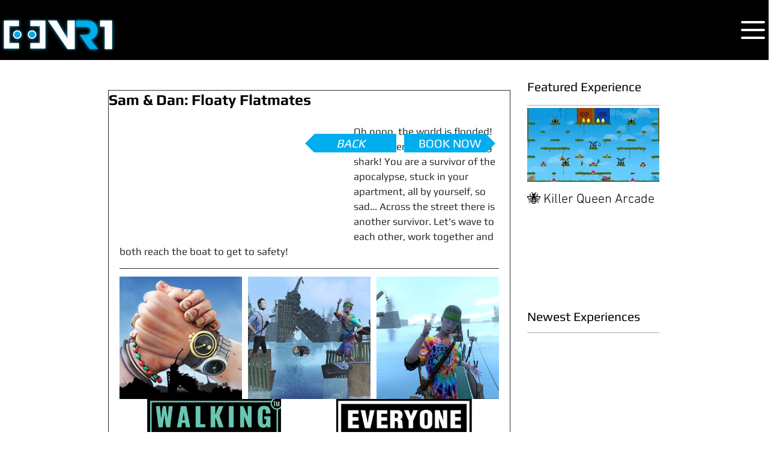

--- FILE ---
content_type: text/css; charset=utf-8
request_url: https://www.vr1arcade.com/_serverless/pro-gallery-css-v4-server/layoutCss?ver=2&id=cktr8-not-scoped&items=3477_460_215%7C3527_1000_541%7C3659_1920_1080&container=461_632_320_720&options=gallerySizeType:px%7CenableInfiniteScroll:true%7CtitlePlacement:SHOW_ON_HOVER%7CgridStyle:1%7CimageMargin:10%7CgalleryLayout:2%7CisVertical:false%7CnumberOfImagesPerRow:3%7CgallerySizePx:300%7CcubeRatio:1%7CcubeType:fill%7CgalleryThumbnailsAlignment:bottom%7CthumbnailSpacings:0
body_size: -154
content:
#pro-gallery-cktr8-not-scoped [data-hook="item-container"][data-idx="0"].gallery-item-container{opacity: 1 !important;display: block !important;transition: opacity .2s ease !important;top: 0px !important;left: 0px !important;right: auto !important;height: 204px !important;width: 204px !important;} #pro-gallery-cktr8-not-scoped [data-hook="item-container"][data-idx="0"] .gallery-item-common-info-outer{height: 100% !important;} #pro-gallery-cktr8-not-scoped [data-hook="item-container"][data-idx="0"] .gallery-item-common-info{height: 100% !important;width: 100% !important;} #pro-gallery-cktr8-not-scoped [data-hook="item-container"][data-idx="0"] .gallery-item-wrapper{width: 204px !important;height: 204px !important;margin: 0 !important;} #pro-gallery-cktr8-not-scoped [data-hook="item-container"][data-idx="0"] .gallery-item-content{width: 204px !important;height: 204px !important;margin: 0px 0px !important;opacity: 1 !important;} #pro-gallery-cktr8-not-scoped [data-hook="item-container"][data-idx="0"] .gallery-item-hover{width: 204px !important;height: 204px !important;opacity: 1 !important;} #pro-gallery-cktr8-not-scoped [data-hook="item-container"][data-idx="0"] .item-hover-flex-container{width: 204px !important;height: 204px !important;margin: 0px 0px !important;opacity: 1 !important;} #pro-gallery-cktr8-not-scoped [data-hook="item-container"][data-idx="0"] .gallery-item-wrapper img{width: 100% !important;height: 100% !important;opacity: 1 !important;} #pro-gallery-cktr8-not-scoped [data-hook="item-container"][data-idx="1"].gallery-item-container{opacity: 1 !important;display: block !important;transition: opacity .2s ease !important;top: 0px !important;left: 214px !important;right: auto !important;height: 204px !important;width: 204px !important;} #pro-gallery-cktr8-not-scoped [data-hook="item-container"][data-idx="1"] .gallery-item-common-info-outer{height: 100% !important;} #pro-gallery-cktr8-not-scoped [data-hook="item-container"][data-idx="1"] .gallery-item-common-info{height: 100% !important;width: 100% !important;} #pro-gallery-cktr8-not-scoped [data-hook="item-container"][data-idx="1"] .gallery-item-wrapper{width: 204px !important;height: 204px !important;margin: 0 !important;} #pro-gallery-cktr8-not-scoped [data-hook="item-container"][data-idx="1"] .gallery-item-content{width: 204px !important;height: 204px !important;margin: 0px 0px !important;opacity: 1 !important;} #pro-gallery-cktr8-not-scoped [data-hook="item-container"][data-idx="1"] .gallery-item-hover{width: 204px !important;height: 204px !important;opacity: 1 !important;} #pro-gallery-cktr8-not-scoped [data-hook="item-container"][data-idx="1"] .item-hover-flex-container{width: 204px !important;height: 204px !important;margin: 0px 0px !important;opacity: 1 !important;} #pro-gallery-cktr8-not-scoped [data-hook="item-container"][data-idx="1"] .gallery-item-wrapper img{width: 100% !important;height: 100% !important;opacity: 1 !important;} #pro-gallery-cktr8-not-scoped [data-hook="item-container"][data-idx="2"].gallery-item-container{opacity: 1 !important;display: block !important;transition: opacity .2s ease !important;top: 0px !important;left: 428px !important;right: auto !important;height: 204px !important;width: 204px !important;} #pro-gallery-cktr8-not-scoped [data-hook="item-container"][data-idx="2"] .gallery-item-common-info-outer{height: 100% !important;} #pro-gallery-cktr8-not-scoped [data-hook="item-container"][data-idx="2"] .gallery-item-common-info{height: 100% !important;width: 100% !important;} #pro-gallery-cktr8-not-scoped [data-hook="item-container"][data-idx="2"] .gallery-item-wrapper{width: 204px !important;height: 204px !important;margin: 0 !important;} #pro-gallery-cktr8-not-scoped [data-hook="item-container"][data-idx="2"] .gallery-item-content{width: 204px !important;height: 204px !important;margin: 0px 0px !important;opacity: 1 !important;} #pro-gallery-cktr8-not-scoped [data-hook="item-container"][data-idx="2"] .gallery-item-hover{width: 204px !important;height: 204px !important;opacity: 1 !important;} #pro-gallery-cktr8-not-scoped [data-hook="item-container"][data-idx="2"] .item-hover-flex-container{width: 204px !important;height: 204px !important;margin: 0px 0px !important;opacity: 1 !important;} #pro-gallery-cktr8-not-scoped [data-hook="item-container"][data-idx="2"] .gallery-item-wrapper img{width: 100% !important;height: 100% !important;opacity: 1 !important;} #pro-gallery-cktr8-not-scoped .pro-gallery-prerender{height:204px !important;}#pro-gallery-cktr8-not-scoped {height:204px !important; width:632px !important;}#pro-gallery-cktr8-not-scoped .pro-gallery-margin-container {height:204px !important;}#pro-gallery-cktr8-not-scoped .pro-gallery {height:204px !important; width:632px !important;}#pro-gallery-cktr8-not-scoped .pro-gallery-parent-container {height:204px !important; width:642px !important;}

--- FILE ---
content_type: text/css; charset=utf-8
request_url: https://www.vr1arcade.com/_serverless/pro-gallery-css-v4-server/layoutCss?ver=2&id=90aar-not-scoped&items=3319_1176_1666%7C4620_2150_3000&container=781_632_490_720&options=gallerySizeType:px%7CenableInfiniteScroll:true%7CtitlePlacement:SHOW_ON_HOVER%7CgridStyle:1%7CimageMargin:0%7CgalleryLayout:2%7CisVertical:false%7CnumberOfImagesPerRow:2%7CgallerySizePx:300%7CcubeRatio:1%7CcubeType:fit%7CgalleryThumbnailsAlignment:bottom%7CthumbnailSpacings:0
body_size: -252
content:
#pro-gallery-90aar-not-scoped [data-hook="item-container"][data-idx="0"].gallery-item-container{opacity: 1 !important;display: block !important;transition: opacity .2s ease !important;top: 0px !important;left: 0px !important;right: auto !important;height: 316px !important;width: 316px !important;} #pro-gallery-90aar-not-scoped [data-hook="item-container"][data-idx="0"] .gallery-item-common-info-outer{height: 100% !important;} #pro-gallery-90aar-not-scoped [data-hook="item-container"][data-idx="0"] .gallery-item-common-info{height: 100% !important;width: 100% !important;} #pro-gallery-90aar-not-scoped [data-hook="item-container"][data-idx="0"] .gallery-item-wrapper{width: 316px !important;height: 316px !important;margin: 0 !important;} #pro-gallery-90aar-not-scoped [data-hook="item-container"][data-idx="0"] .gallery-item-content{width: 223px !important;height: 316px !important;margin: 0px 46px !important;opacity: 1 !important;} #pro-gallery-90aar-not-scoped [data-hook="item-container"][data-idx="0"] .gallery-item-hover{width: 223px !important;height: 316px !important;opacity: 1 !important;} #pro-gallery-90aar-not-scoped [data-hook="item-container"][data-idx="0"] .item-hover-flex-container{width: 223px !important;height: 316px !important;margin: 0px 46px !important;opacity: 1 !important;} #pro-gallery-90aar-not-scoped [data-hook="item-container"][data-idx="0"] .gallery-item-wrapper img{width: 100% !important;height: 100% !important;opacity: 1 !important;} #pro-gallery-90aar-not-scoped [data-hook="item-container"][data-idx="1"].gallery-item-container{opacity: 1 !important;display: block !important;transition: opacity .2s ease !important;top: 0px !important;left: 316px !important;right: auto !important;height: 316px !important;width: 316px !important;} #pro-gallery-90aar-not-scoped [data-hook="item-container"][data-idx="1"] .gallery-item-common-info-outer{height: 100% !important;} #pro-gallery-90aar-not-scoped [data-hook="item-container"][data-idx="1"] .gallery-item-common-info{height: 100% !important;width: 100% !important;} #pro-gallery-90aar-not-scoped [data-hook="item-container"][data-idx="1"] .gallery-item-wrapper{width: 316px !important;height: 316px !important;margin: 0 !important;} #pro-gallery-90aar-not-scoped [data-hook="item-container"][data-idx="1"] .gallery-item-content{width: 226px !important;height: 316px !important;margin: 0px 45px !important;opacity: 1 !important;} #pro-gallery-90aar-not-scoped [data-hook="item-container"][data-idx="1"] .gallery-item-hover{width: 226px !important;height: 316px !important;opacity: 1 !important;} #pro-gallery-90aar-not-scoped [data-hook="item-container"][data-idx="1"] .item-hover-flex-container{width: 226px !important;height: 316px !important;margin: 0px 45px !important;opacity: 1 !important;} #pro-gallery-90aar-not-scoped [data-hook="item-container"][data-idx="1"] .gallery-item-wrapper img{width: 100% !important;height: 100% !important;opacity: 1 !important;} #pro-gallery-90aar-not-scoped .pro-gallery-prerender{height:316px !important;}#pro-gallery-90aar-not-scoped {height:316px !important; width:632px !important;}#pro-gallery-90aar-not-scoped .pro-gallery-margin-container {height:316px !important;}#pro-gallery-90aar-not-scoped .pro-gallery {height:316px !important; width:632px !important;}#pro-gallery-90aar-not-scoped .pro-gallery-parent-container {height:316px !important; width:632px !important;}

--- FILE ---
content_type: application/javascript
request_url: https://static.parastorage.com/services/communities-blog-ooi/1.3071.0/client-viewer/770.chunk.min.js
body_size: 5539
content:
"use strict";(("undefined"!=typeof self?self:this).webpackJsonp__wix_communities_blog_ooi=("undefined"!=typeof self?self:this).webpackJsonp__wix_communities_blog_ooi||[]).push([[770],{65163:(e,t,n)=>{n.d(t,{$_:()=>j,BD:()=>B,BZ:()=>L,CA:()=>r,Ce:()=>P,Dl:()=>o,GW:()=>z,Hi:()=>R,K5:()=>G,Mq:()=>y,Nm:()=>H,RM:()=>N,TA:()=>x,TJ:()=>A,Tc:()=>M,Tm:()=>d,Xh:()=>U,Xo:()=>C,YV:()=>W,Zy:()=>g,_u:()=>V,b1:()=>f,br:()=>c,c0:()=>w,cO:()=>O,cW:()=>l,e5:()=>T,gG:()=>E,gr:()=>S,hx:()=>s,jj:()=>b,nC:()=>D,pN:()=>m,qd:()=>_,r2:()=>p,r5:()=>h,sW:()=>i,u:()=>a,uz:()=>u,w5:()=>k,z6:()=>I,zM:()=>v});const i="insert-gallery-button",o="gallery-viewer",a="plugin-toolbar-manage-media-button",r="plugin-toolbar-layout-dropdown-button",l="layout-dropdown-option-customize-layout",s="layout-dropdown-option-",u="gallery-settings-modal",c="settings-tabs",d="general-settings-expand-toggle",m="general-settings-download-toggle",g="general-settings-spoiler-toggle",h="media-settings-sortable-items",p="media-settings-delete-items-button",y="media-settings-select-all-items-button",v="media-settings-deselect-all-items-button",b="media-settings-edit-item-button",f="media-settings-add-media-input",A="media-settings-sortable-items-container",w="media-item-settings-delete-button",P="media-item-settings-carousel",I="media-item-settings-add-link-button",S="media-item-settings-edit-link-button",M="media-item-settings-replace-button",C="media-item-settings-caption-input",_="media-item-settings-alt-input",E="layout-settings-layout-thumbnail-picker",L="layout-settings-layout-thumbnail-",x="layout-settings-thumbnail-crop-segmented-toggle",O="layout-settings-image-orientation-segmented-toggle",R="layout-settings-image-scroll-direction-segmented-toggle",k="layout-settings-thumbnail-placement-thumbnail-picker",N="layout-settings-thumbnail-placement-thumbnail-",D="layout-settings-items-per-row-slider",G="layout-settings-items-per-row-input",T="layout-settings-thumbnail-size-slider",H="layout-settings-thumbnail-size-input",U="layout-settings-spacing-between-items-slider",z="layout-settings-spacing-between-items-input",V="layout-settings-spacing-between-thumbnails-slider",j="layout-settings-spacing-between-thumbnailss-input",B="layout-settings-image-ratio-thumbnail-picker",W="layout-settings-image-ratio-thumbnail-"},60770:(e,t,n)=>{n.d(t,{h:()=>W});var i=n(4452),o=n(16252),a=n(24419),r=n(93457),l=n(60751),s=n(62688);function u(e){var t={};for(var n in e)if(e.hasOwnProperty(n))if("object"==typeof e[n]&&!(e[n]instanceof Array)&&null!==e[n]&&Object.keys(e[n]).length>0){var i=u(e[n]);for(var o in i)i.hasOwnProperty(o)&&(t[n+"_"+o]=i[o])}else t[n]=e[n];return t}function c(e){var t=u(e),n="(galleryEle) => {\n        const computedStyle = window.getComputedStyle(galleryEle);\n        const computedStyles = {};\n        // search css variables to query\n        const cssVariables = [];\n        const stylesheets = document.styleSheets;\n        for (let i = 0; i < stylesheets.length; i++) {\n            try {\n                const rules = stylesheets[i].rules || stylesheets[i].cssRules;\n                for (let j = 0; j < rules.length; j++) {\n                    const rule = rules[j];\n                    const style = rule.style;\n                    if (style) {\n                        for (let k = 0; k < style.length; k++) {\n                            const prop = style[k];\n                            if (prop.startsWith('--')) {\n                                if (prop.includes('ProGallery-')) {\n                                    cssVariables.push(prop);\n                                }\n                            }\n                        }\n                    }\n                }\n            } catch (e) {\n            }\n        }\n        const cssVariablesMap = cssVariables.map((item) => {\n            return {\n                name: item,\n                value: computedStyle.getPropertyValue(item),\n            }\n        }).filter((item) => item.value);\n        // get computed styles\n        for (let i = 0; i < cssVariablesMap.length; i++) {\n            computedStyles[cssVariablesMap[i].name] = cssVariablesMap[i].value;\n        }\n        const options = Object.entries(computedStyles).reduce((res, [key, value]) => {\n            const keyNameStart = key.indexOf('ProGallery-') + 'ProGallery-'.length;\n            const keyName = key.substring(keyNameStart);\n            res[keyName] = JSON.parse(value);\n            return res;\n        }, {});\n        const optionsStr = Object.entries({...".concat(JSON.stringify(t),",...options})\n        .map(([key, value]) => ([key, JSON.stringify(value)]))\n        .filter(([key, value]) => key.includes('layoutParams_'))\n        .map((keyval) => keyval.join(\":\")).join('|');\n        return optionsStr;\n    }");return"(ele) => {\n        const mainFunc = ".concat(n,";\n        return mainFunc(ele);\n    }")}var d=["isRTL","cubeType","cubeImages","arrowsSize","arrowsPosition","cubeRatio","cropRatio","layoutParams_cropRatio","collageAmount","collageDensity","columnsWidth","cropOnlyFill","chooseBestGroup","externalInfoHeight","externalInfoWidth","fixedColumns","groupsPerStrip","galleryMargin","layoutParams_gallerySpacing","groupTypes","groupSize","isVertical","imageMargin","minItemSize","scrollDirection","placeGroupsLtr","rotatingGroupTypes","layoutParams_repeatingGroupTypes","rotatingCropRatios","smartCrop","scatter","smartCrop","targetItemSize","hasThumbnails","thumbnailSize","thumbnailSpacings","galleryThumbnailsAlignment","isSlideshow","galleryLayout","slideshowInfoSize","layoutParams_structure_galleryRatio_value","gallerySizeType","gallerySizePx","gallerySize","enableInfiniteScroll","imageInfoType","textsHorizontalPadding","gridStyle","numberOfImagesPerRow","calculateTextBoxHeightMode","textBoxHeight","textsVerticalPadding","titlePlacement","textBoxWidthPercent","calculateTextBoxWidthMode"],m=function(e,t){return Object.keys(e).filter((function(e){return t.indexOf(e)>=0})).reduce((function(t,n){return t[n]=e[n],t}),{})},g=function(e){void 0===e&&(e="");for(var t=0,n=0;n<e.length;n++)t+=e.charCodeAt(n);return t};function h(e){var t,n,i,o,a,r,l,s,u,h,p,y,v,b,f,A,w,P,I,S,M,C,_,E,L,x,O,R,k,N,D,G,T,H,U,z,V=e.useNativeLayoutFixer,j=function(e){var t=e.items,n=e.rawOptions,i=void 0===n?e.options:n,o=e.useNativeLayoutFixer,a=e.customCreateGetOptionsFunc,r=t.slice(0,20).map((function(e){return"".concat(g(e.mediaUrl),"_").concat(e.width||e.metaData.width,"_").concat(e.height||e.metaData.height)})).join("|");if(o){var l="function"==typeof a?a(i):c(i);return{hrefStr:"/_serverless/pro-gallery-native-layout-fixer/layoutCssNative?id=".concat(e.id,"&items=").concat(r,"&container="),getOptions:l}}var s=Object.entries(m(i,d)).map((function(e){return e.join(":")})).join("|");return{hrefStr:"/_serverless/pro-gallery-css-v4-server/layoutCss?ver=2&id=".concat(e.id,"&items=").concat(r,"&container="),getOptions:"() => ".concat(JSON.stringify(s))}}(e),B=j.hrefStr,W=j.getOptions,Z=e.measureContainerId||"pro-gallery-"+e.id,F=function(t){return"\n  ".concat(t,"\n  var isVertical = options.includes('layoutParams_structure_scrollDirection:\"VERTICAL\"');\n  var layoutFixerUrl =  '").concat(B,"' + pgMeasures.top + '_' + pgMeasures.width + '_' + pgMeasures.height + '_' + window.innerHeight + '&options=' + options;\n  document.getElementById('").concat("layout-fixer-style-"+e.id,"').setAttribute('href', encodeURI(layoutFixerUrl));\n});\n\n  ")};return F(V?'\n      var ele = document.getElementById("'.concat(e.id,'"), nativeRect = ele.getBoundingClientRect();\n      var pgMeasures = {top: nativeRect.top, width: nativeRect.width, height: Number(getComputedStyle(ele).getPropertyValue("height").replace("px", ""))};\n      var options = (').concat(W,")(ele);\n    "):"\n      var ele = document.getElementById('".concat(Z,"');\n      var pgMeasures = ele.getBoundingClientRect();\n      var options = (").concat(W,")(ele);\n      var width = pgMeasures.width;\n      var height = pgMeasures.height;\n\n      var isIOS = /iPad|iPhone|iPod/.test(navigator?.userAgent);\n      if(isIOS) {\n        width = ").concat((null===(i=null===(n=null===(t=null==e?void 0:e.containerPostProcess)||void 0===t?void 0:t.ios)||void 0===n?void 0:n.width)||void 0===i?void 0:i.percentage)?"width * ".concat(null===(a=null===(o=null==e?void 0:e.containerPostProcess)||void 0===o?void 0:o.ios)||void 0===a?void 0:a.width.percentage):"width",";\n        width = ").concat((null===(s=null===(l=null===(r=null==e?void 0:e.containerPostProcess)||void 0===r?void 0:r.ios)||void 0===l?void 0:l.width)||void 0===s?void 0:s.addition)?"width + (".concat(null===(h=null===(u=null==e?void 0:e.containerPostProcess)||void 0===u?void 0:u.ios)||void 0===h?void 0:h.width.addition,")"):"width",";\n        height = ").concat((null===(v=null===(y=null===(p=null==e?void 0:e.containerPostProcess)||void 0===p?void 0:p.ios)||void 0===y?void 0:y.height)||void 0===v?void 0:v.percentage)?"height * ".concat(null===(A=null===(f=null===(b=null==e?void 0:e.containerPostProcess)||void 0===b?void 0:b.ios)||void 0===f?void 0:f.height)||void 0===A?void 0:A.percentage):"height",";\n        height = ").concat((null===(I=null===(P=null===(w=null==e?void 0:e.containerPostProcess)||void 0===w?void 0:w.ios)||void 0===P?void 0:P.height)||void 0===I?void 0:I.addition)?"height + (".concat(null===(C=null===(M=null===(S=null==e?void 0:e.containerPostProcess)||void 0===S?void 0:S.ios)||void 0===M?void 0:M.height)||void 0===C?void 0:C.addition,")"):"height",";\n      } else {\n        width = ").concat((null===(E=null===(_=null==e?void 0:e.containerPostProcess)||void 0===_?void 0:_.width)||void 0===E?void 0:E.percentage)?"width * ".concat(null===(L=e.containerPostProcess)||void 0===L?void 0:L.width.percentage):"width",";\n        width = ").concat((null===(O=null===(x=null==e?void 0:e.containerPostProcess)||void 0===x?void 0:x.width)||void 0===O?void 0:O.addition)?"width + (".concat(null===(R=e.containerPostProcess)||void 0===R?void 0:R.width.addition,")"):"width",";\n        height = ").concat((null===(N=null===(k=null==e?void 0:e.containerPostProcess)||void 0===k?void 0:k.height)||void 0===N?void 0:N.percentage)?"height * ".concat(null===(G=null===(D=null==e?void 0:e.containerPostProcess)||void 0===D?void 0:D.height)||void 0===G?void 0:G.percentage):"height",";\n        height = ").concat((null===(H=null===(T=null==e?void 0:e.containerPostProcess)||void 0===T?void 0:T.height)||void 0===H?void 0:H.addition)?"height + (".concat(null===(z=null===(U=null==e?void 0:e.containerPostProcess)||void 0===U?void 0:U.height)||void 0===z?void 0:z.addition,")"):"height",";\n      }\n\n      pgMeasures = { top: pgMeasures.top, width, height };\n"))}var p=function(e){var t;try{var n="undefined"!=typeof window?((null===(t=window.document.getElementById("layout-fixer-style-"+e.id))||void 0===t?void 0:t.href)||"").replace(/^.*\/\/[^/]+/,""):"";return l.createElement("div",{id:"layout-fixer-"+e.id+e.isPrerenderMode,key:"layout-fixer-"+e.id+e.isPrerenderMode,style:{display:"none"}},e.isPrerenderMode&&l.createElement("link",{href:n,rel:"stylesheet",id:"layout-fixer-style-"+e.id}),l.createElement("script",{dangerouslySetInnerHTML:{__html:"try {\n            window.requestAnimationFrame(function() {\n              ".concat(h(e),"\n        } catch (e) {\n          console.warn('Cannot set layoutFixer css', e);\n        }")}}))}catch(e){return l.createElement("div",{id:"layoutFixerErrors",style:{display:"none"}},e.toString())}};p.defaultProps={measureContainerId:""},p.propTypes={isPrerenderMode:s.bool,id:s.string,items:s.array,options:s.object,useNativeLayoutFixer:s.bool,containerPostProcess:s.shape({width:s.shape({percentage:s.number,addition:s.number}),height:s.shape({percentage:s.number,addition:s.number}),ios:s.shape({width:s.shape({percentage:s.number,addition:s.number}),height:s.shape({percentage:s.number,addition:s.number})})}),measureContainerId:s.string};var y=n(59743),v=n(25877);var b=e=>l.createElement("svg",{viewBox:"0 0 19 19",xmlns:"http://www.w3.org/2000/svg",...e},l.createElement("path",{d:"M15.071 8.371V4.585l-4.355 4.356a.2.2 0 0 1-.283 0l-.374-.374a.2.2 0 0 1 0-.283l4.356-4.355h-3.786a.2.2 0 0 1-.2-.2V3.2c0-.11.09-.2.2-.2H16v5.371a.2.2 0 0 1-.2.2h-.529a.2.2 0 0 1-.2-.2zm-6.5 6.9v.529a.2.2 0 0 1-.2.2H3v-5.371c0-.11.09-.2.2-.2h.529c.11 0 .2.09.2.2v3.786l4.355-4.356a.2.2 0 0 1 .283 0l.374.374a.2.2 0 0 1 0 .283L4.585 15.07h3.786c.11 0 .2.09.2.2z",fill:"#000",fillRule:"nonzero"})),f=n(92693),A=n(65163),w="QxirI",P="TXRGZ",I="_7qarm",S="bbMKu",M="_2GCLN",C="AzOE7",_="_7BsaY",E="nlhoF",L="Hnjqm";var x=n(92490);const O={desktop:{width:980,height:500},mobile:{width:320,height:500}},R=e=>{const[t,n]=l.useState(!1),i=(()=>{const[e,t]=l.useState(!0);return l.useEffect((()=>{t(!1)}),[]),e})(),{options:a,layout:r}=e,{responsive:s}=a,{mobile:u,desktop:c}=O,{isMobile:d,jsdomMode:m}=(0,l.useContext)(y.iB),g={isDefaultContainer:!0,width:d?u.width:c.width,height:d?u.height:c.height},[h,p]=(0,l.useState)(g),[v,b]=(0,l.useState)(h.height),[f,A]=(0,l.useState)(null);l.useEffect((()=>{t&&(n(!1),p(g))}),[r]);const w=(0,l.useCallback)((()=>{p((e=>f?.clientHeight&&e.height&&Math.abs(e.height-f?.clientHeight)<=1&&Math.abs(e.width-f?.clientWidth)<=1?e:{width:f?.clientWidth,height:f?.clientHeight})),n(!0)}),[f,n]),P=(0,l.useMemo)((()=>o.debounce(w,100)),[w]);(({callback:e,element:t})=>{(0,l.useEffect)((()=>{if(!window?.ResizeObserver)return;const n=new ResizeObserver(e);return t&&n.observe(t),()=>{n.disconnect()}}),[t,e])})({element:f,callback:P});const I=r!==x.p4.THUMBNAIL||d?s?{}:{height:v}:{height:620};return{isMeasuredContainer:m?!i:t,setHeight:e=>{b(e)},container:h,setContainerRef:A,containerRef:f,containerStyle:I,containerClassName:i?S:""}};var k=n(95311);function N({items:e,relValue:t,anchorTarget:n,baseUrl:i}){const o=(0,l.useMemo)((()=>(({items:e,relValue:t,anchorTarget:n,baseUrl:i})=>e.map(((e,o)=>(0,k.C)({item:e,index:o,relValue:t,anchorTarget:n,baseUrl:i}))))({items:e,relValue:t,anchorTarget:n,baseUrl:i})),[e]);return o}var D=n(36409),G=n(61860);const T=({layout:e})=>e&&([x.p4.THUMBNAIL,x.p4.SLIDER,x.p4.SLIDESHOW,x.p4.COLUMN,x.p4.FULLSIZE].includes(e.type)||e.horizontalScroll),H=[1,2,3].map((e=>({metaData:{height:10,width:10},itemId:"sampleItem-"+e,mediaUrl:"[data-uri]"}))),U={[x.p4.UNRECOGNIZED]:a.A.layoutParams_structure_galleryLayout.GRID,[x.p4.GRID]:a.A.layoutParams_structure_galleryLayout.GRID,[x.p4.MASONRY]:a.A.layoutParams_structure_galleryLayout.MASONRY,[x.p4.COLLAGE]:a.A.layoutParams_structure_galleryLayout.COLLAGE,[x.p4.THUMBNAIL]:a.A.layoutParams_structure_galleryLayout.THUMBNAIL,[x.p4.SLIDER]:a.A.layoutParams_structure_galleryLayout.SLIDER,[x.p4.SLIDESHOW]:a.A.layoutParams_structure_galleryLayout.SLIDESHOW,[x.p4.PANORAMA]:a.A.layoutParams_structure_galleryLayout.PANORAMA,[x.p4.COLUMN]:a.A.layoutParams_structure_galleryLayout.COLUMN,[x.p4.MAGIC]:a.A.layoutParams_structure_galleryLayout.MAGIC,[x.p4.FULLSIZE]:a.A.layoutParams_structure_galleryLayout.FULLSIZE},z={[a.A.layoutParams_structure_scrollDirection.VERTICAL]:0,[a.A.layoutParams_structure_scrollDirection.HORIZONTAL]:1},V=e=>{const t={},{layout:n,thumbnails:i,item:o}=e;if(n){const{type:e,horizontalScroll:i,orientation:o,numberOfColumns:r,mobileNumberOfColumns:l}=n;e&&(t.galleryLayout=parseInt(U[e].toString())),i&&(t.scrollDirection=z[a.A.layoutParams_structure_scrollDirection.HORIZONTAL]),o&&(t.isVertical="COLUMNS"===o),"number"==typeof r&&(t.numberOfImagesPerRow=r),"number"==typeof l&&(t.m_numberOfImagesPerRow=l)}const{targetSize:r,ratio:l,crop:s,spacing:u}=o||{};if(t.gallerySizePx="number"==typeof r?r:300,"number"==typeof l&&(t.cubeRatio=l),s&&(t.cubeType=s.toLowerCase()),"number"==typeof u&&(t.imageMargin=u),i){const{placement:e,spacing:n}=i;e&&(t.galleryThumbnailsAlignment=e.toLowerCase()),"number"==typeof n&&(t.thumbnailSpacings=n/2)}return t};const j=a.A.events,B=({createMultiple:e,...t})=>e?`${(0,v.U)(t)}, ${(0,v.U)({...t,requiredHeight:2*t.requiredHeight,requiredWidth:2*t.requiredWidth})} 2x`:(0,v.U)(t),W=l.memo((({componentData:e,nodeId:t,settings:n,relValue:o,anchorTarget:s,seoMode:u,helpers:c,itemOverlayElement:d,baseUrl:m})=>{const{scrollingElement:g,...h}=n,v=(0,l.useRef)(null),{items:S,options:O,disableExpand:k,disableDownload:z}=e||{},{t:W}=(0,l.useContext)(y.iB),Z=N({items:S||[],relValue:o,anchorTarget:s,baseUrl:m}),{options:J,calculatedOptions:Y}=function(e,t,n){const{isMobile:i}=(0,l.useContext)(y.iB);return(0,l.useMemo)((()=>{const o=T(e),a={...(0,G.V)(e.layout?.type||x.p4.GRID),allowContextMenu:!t,showArrows:o,responsive:!0,...V(e)};i&&(a.m_numberOfImagesPerRow&&(a.numberOfImagesPerRow=a.m_numberOfImagesPerRow),o&&(a.arrowsSize=20,!a.imageMargin&&(a.imageMargin=0),a.galleryLayout===U[x.p4.THUMBNAIL]&&(a.thumbnailSize=90)));const r=(0,D.Ou)(a);if(r.layoutParams_structure_galleryLayout===U[x.p4.SLIDER]){const e=a.cubeRatio?1/a.cubeRatio:null,t=Math.min(...n.map((e=>e.metaData.height/e.metaData.width)));r.layoutParams_structure_galleryRatio_value=e||Math.max(9/16,Math.min(1,t))}return{options:r,calculatedOptions:a}}),[n,e])}(O||{},z,Z),q={...J,behaviourParams_item_overlay_backgroundColor:"transparent"},K=O?.layout?.type||"",{setHeight:X,container:$,containerRef:Q,setContainerRef:ee,containerStyle:te,containerClassName:ne,isMeasuredContainer:ie}=R({options:q,layout:K}),[oe,ae]=l.useState(null),[re,le]=l.useState(!1);l.useEffect((()=>{if(void 0===g){if("undefined"!=typeof window&&Q){const e=F(Q);return le(e.hasMatrixTransform),void ae(e.scrollParent)}}else ae("function"==typeof g?g():g)}),[Q]);const se=u?a.A.viewMode.SEO:a.A.viewMode.SITE,ue=!k&&!n.disableExpand&&n.onExpand&&S.length>0,ce=e=>{c?.onViewerAction?.(f.E,"Click","expand_gallery"),ue&&n.onExpand(t,e)},de=!ie,me=(0,l.useMemo)((()=>{const e=`${t}-${n.scopingId??"not-scoped"}`;return(e=>/^[-_\w]*$/.test(e))(e)?e:""}),[t]);return l.createElement("div",{ref:ee,className:i(w,ne,{[I]:ue}),style:te,"data-hook":A.Dl,role:"none",onContextMenu:e=>z&&e.preventDefault()},l.createElement(r.A,{id:me,items:Z.length>0?Z:H,options:q,container:$,settings:h,scrollingElement:oe,eventsListener:(e,t)=>{if(e===j.GALLERY_CHANGE)v.current&&(T(J)?v.current.style.height="auto":v.current.style.height=`${t.layoutHeight}px`)},createMediaUrl:B,viewMode:se,customComponents:{customHoverRenderer:e=>l.createElement("div",{className:E},e.title&&l.createElement("div",{className:P},l.createElement("div",{className:L},e.title)),d?.(e)),customImageRenderer:({alt:e,src:t,...n})=>{const i=t.includes(", ")?{src:t.split(", ")[0],srcSet:t}:{src:t},o=Z[n?.["data-idx"]],a=o?.metaData.link,r="image"===o?.metaData.type&&!a&&!k;return l.createElement("div",{className:C},l.createElement("img",{...n,alt:e,...i,...r?{onClick:()=>{ce(n["data-idx"])}}:{},tabIndex:a?0:void 0}),ue&&l.createElement("button",{className:M,onClick:e=>{e.preventDefault(),e.stopPropagation(),ce(n["data-idx"])},onKeyDown:e=>{"Enter"!==e.key&&" "!==e.key||(e.preventDefault(),e.stopPropagation(),ce(n["data-idx"]))},onKeyUp:e=>{"Enter"===e.key&&e.stopPropagation()},type:"button","aria-label":W("Image_Expand_Button_AriaLabel")},l.createElement(b,{className:_})))}},totalItemsCount:Z.length||H.length,setLayoutHeightImp:X,isPrerenderMode:de,activeIndex:re?0:void 0}),me?l.createElement(p,{id:me,isPrerenderMode:de,items:Z,options:Y}):null)}),((e,t)=>o.isEqual(Z(e),Z(t))));function Z(e){return{...e,componentData:{...e.componentData,items:e.componentData.items.map((({altText:e,title:t,image:n,...i})=>{if(!n)return i;const{link:o,...a}=n;return{...i,image:a}}))}}}const F=e=>{let t=e,n=null;for(;t;){if(t===document.body||t===document.documentElement)return{scrollParent:window,hasMatrixTransform:!!n};const e=window.getComputedStyle(t),i=e.overflowY,o=e.overflowX,a=e.transform||"none";if(("scroll"===i||"auto"===i||"scroll"===o||"auto"===o)&&(t.scrollHeight>t.clientHeight||t.scrollWidth>t.clientWidth))return{scrollParent:t,hasMatrixTransform:!1};"none"!==a&&!n&&a.includes("matrix")&&(n=t),t=t.parentElement}return{scrollParent:window,hasMatrixTransform:!!n}}}}]);
//# sourceMappingURL=770.chunk.min.js.map